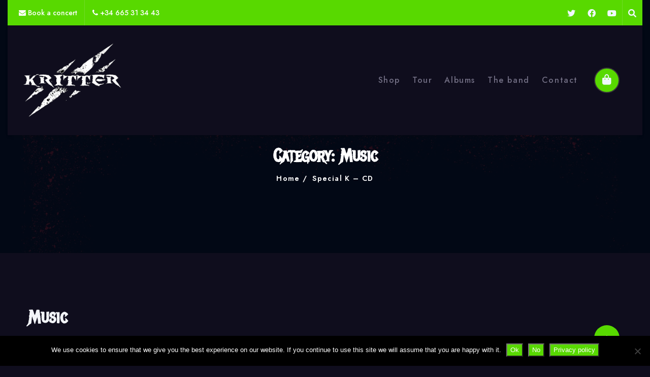

--- FILE ---
content_type: text/css
request_url: https://krittermetal.com/wp-content/themes/formula-dark/style.css?ver=0.0.9
body_size: 1210
content:
/*
Theme Name: Formula Dark
Theme URI: https://awplife.com/wordpress-themes/formula-premium/
Template: formula
Author: A WP Life
Author URI: http://awplife.com/
Description: Lightning Fast Speed &amp; Responsive Theme. Formula Dark is a responsive and fully customizable theme to create any kind of websites. The advanced admin panel will enable you to customize it without any technical knowledge. This theme is lightweight, it will enable you to create almost any type of website such a blog, portfolio, news, newspaper, mega magazine, dark business , architecture, interior design, decoration, furniture, home decor, construction, corporate, agency, business promotion, industries, Beauty &amp; spa salons, photography, gym, fitness, health, medical, startups, business agencies, law firms, travel, education, university portal, restaurant, meta shop, quick magazines, finance, accounting, consulting, travel agency website. Theme is fully compatible with popular WordPress plugins like Elementor Page Builder, Slider, Carousal, Beaver Builder, Brizy, Visual Composer, Divi, SiteOrigin, Gutenberg, Block-Enabled, WooCommerce, WPML, Yoast SEO, Shortcode, Jetpack, Contact Form 7, Mailchimp for WordPress, bbPress, Demo Importer, WPForms and many more. If you are looking for a dark and easy to use theme, don´t go astray. You just found it!
Tags: blog,portfolio,news,grid-Layout,one-column,two-columns,three-columns,left-sidebar,right-sidebar,custom-background,custom-colors,custom-logo,custom-menu,featured-images,footer-widgets,full-width-template,post-formats,rtl-language-support,sticky-post,translation-ready
Version: 0.0.9
Tested up to: 6.3
Requires PHP: 5.4
License: GNU General Public License v3 or later
License URI: http://www.gnu.org/licenses/gpl.html
Text Domain: formula-dark
*/



/*--------------------------------------------------------------
# Index
--------------------------------------------------------------*/
.blog-head {
    /* background-color: #0f0d1de8; */
    position: relative;
    display: block;
    margin-top: auto;
    margin-left: 20px;
    padding: 10px 17px 10px;
    transition: all 500ms ease;
}

.blog .full-content {
    margin-left: 0px;
    padding: 10px 20px 10px;
}

.blog .entry-title {
    font-size: 22px;
    font-weight: 500;
}
